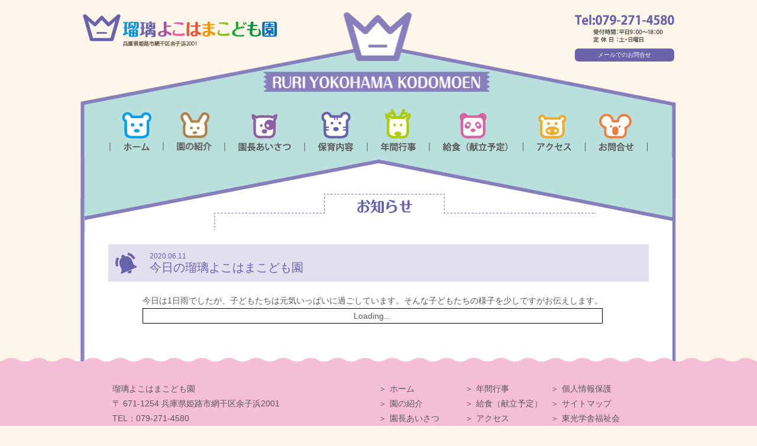

--- FILE ---
content_type: text/html; charset=UTF-8
request_url: http://rurihoiku.ruri-t.jp/info/1058
body_size: 3894
content:
<!DOCTYPE HTML>
<html lang="ja">
<head prefix="og: http://ogp.me/ns# fb: http://ogp.me/ns/fb# article: http://ogp.me/ns/article#">
	
<!-- Global site tag (gtag.js) - Google Analytics -->
<script async src="https://www.googletagmanager.com/gtag/js?id=UA-124168427-1"></script>
<script>
  window.dataLayer = window.dataLayer || [];
  function gtag(){dataLayer.push(arguments);}
  gtag('js', new Date());

  gtag('config', 'UA-124168427-1');
</script>

	
<meta charset="UTF-8">
<meta name="viewport" content="width=device-width,initial-scale=1.0" />
<title>今日の瑠璃よこはまこども園 | 瑠璃よこはまこども園</title>


<!-- All in One SEO Pack 2.7.3 by Michael Torbert of Semper Fi Web Design[547,580] -->
<link rel="canonical" href="http://rurihoiku.ruri-t.jp/info/1058" />
<!-- /all in one seo pack -->
<link rel='dns-prefetch' href='//ajax.googleapis.com' />
<link rel='dns-prefetch' href='//s.w.org' />
<link rel='stylesheet' id='contact-form-7-css'  href='http://rurihoiku.ruri-t.jp/wp-content/plugins/contact-form-7/includes/css/styles.css?ver=4.9.2' type='text/css' media='all' />
<link rel='stylesheet' id='wp-pagenavi-css'  href='http://rurihoiku.ruri-t.jp/wp-content/plugins/wp-pagenavi/pagenavi-css.css?ver=2.70' type='text/css' media='all' />
<link rel="stylesheet" href="http://rurihoiku.ruri-t.jp/wp-content/themes/touko/style.css?ver=90710289" />
<link rel="stylesheet" href="//maxcdn.bootstrapcdn.com/font-awesome/4.7.0/css/font-awesome.min.css" />
<link rel="stylesheet" href="http://rurihoiku.ruri-t.jp/wp-content/themes/touko/css/drawer.min.css">
<link rel="stylesheet" href="http://rurihoiku.ruri-t.jp/wp-content/themes/touko/css/slick.css" />
<link rel="stylesheet" href="http://rurihoiku.ruri-t.jp/wp-content/themes/touko/css/lity.min.css" />
<link rel="stylesheet" href="http://rurihoiku.ruri-t.jp/wp-content/themes/touko/sp.css" />

<script src="http://rurikodomo.ruri-t.jp/wp-content/themes/touko/js/jquery.js"></script>
<script type="text/javascript" src="http://rurikodomo.ruri-t.jp/wp-content/themes/touko/js/jquery.rwdImageMaps.js"></script>
<script>
jQuery(function( $ ) {
  $('img[usemap]').rwdImageMaps();
});
</script>

</head>
<body class="drawer drawer--right">
<div class="contents_box" id="pagetop">
<header class="pageHeader">
<div class="flex justify">
<div class="logo"><a href="/"><img src="http://rurihoiku.ruri-t.jp/wp-content/themes/touko/img/common/logo-2.png"></a></div>
<div class="head_add bl_pc flex justify">
<div class="head_tel">
<p class="head_tel01"><img src="http://rurihoiku.ruri-t.jp/wp-content/themes/touko/img/common/head_tel.png"></p>	
<p class="head_tel02"><a href="http://rurihoiku.ruri-t.jp/contact">メールでのお問合せ</a></p>	
</div>
<!--<div class="head_login">
<table>
<tr>
<th>ID</th>
<td><input></td>
</tr>
<th>PASS</th>
<td><input></td>
</table>
<p class="login_submit"><input name="submit" value="ログイン" type="submit"></p>	
</div>-->
</div>

<div class="bl_sp">
<button type="button" class="drawer-toggle drawer-hamburger">
<span class="sr-only">toggle navigation</span>
<span class="drawer-hamburger-icon"></span>
<span class="menutxt">メニュー</span>
</button>
</div>
<nav class="drawer-nav" role="navigation">
<ul class="drawer-menu sp_gnav">
<li><a href="http://rurihoiku.ruri-t.jp">こども園ホーム</a></li>
<li><a href="http://rurihoiku.ruri-t.jp/about">園の紹介 ▼</a></li>
<li class="sp_gnav01"><a href="http://rurihoiku.ruri-t.jp/about#link01">概要</a></li>
<li class="sp_gnav01"><a href="http://rurihoiku.ruri-t.jp/about#link02">学校医</a></li>
<li class="sp_gnav01"><a href="http://rurihoiku.ruri-t.jp/about#link03">入園のご案内</a></li>
<li class="sp_gnav01"><a href="http://rurihoiku.ruri-t.jp/about#link04">施設・設備</a></li>
<li><a href="http://rurihoiku.ruri-t.jp/greeting">園長あいさつ</a></li>
<li><a href="http://rurihoiku.ruri-t.jp/naiyo">保育内容 ▼</a></li>
<li class="sp_gnav01"><a href="http://rurihoiku.ruri-t.jp/naiyo#link01">毎月の行事</a></li>
<li class="sp_gnav01"><a href="http://rurihoiku.ruri-t.jp/naiyo#link02">保育教育の基本方針</a></li>
<li class="sp_gnav01"><a href="http://rurihoiku.ruri-t.jp/naiyo#link03">瑠璃よこはまこども園のねがい</a></li>
<li class="sp_gnav01"><a href="http://rurihoiku.ruri-t.jp/naiyo#link04">教育及び保育のねらい及び概要</a></li>
<li class="sp_gnav01"><a href="http://rurihoiku.ruri-t.jp/naiyo#link05">1日の過ごし方</a></li>
<li><a href="http://rurihoiku.ruri-t.jp/event">年間行事</a></li>
<li><a href="http://rurihoiku.ruri-t.jp/kondate">給食（献立予定）</a></li>
<li><a href="http://rurihoiku.ruri-t.jp/access">アクセス</a></li>
<li><a href="http://rurihoiku.ruri-t.jp/contact">お問合せ</a></li>
<!--<li><a href="">ログイン</a></li>
<li><a href="">サイトマップ</a></li>-->
<li><a href="http://ruri-t.jp/">東光学舎福祉会</a></li>
<li><a href="http://rurikodomo.ruri-t.jp/">瑠璃こども園</a></li>
<li><a href="http://ruri-t.jp/wp-content/themes/touko/pdf/ruri-jidou-club.pdf" target="_blank">瑠璃放課後児童クラブ</a></li>
</ul>
</nav>

</header><!--pageHeader-->
	
	
<div class="gnav bl_pc">
<ul class="flex justify">
<li class="gnav01"><a href="http://rurihoiku.ruri-t.jp"><img src="http://rurihoiku.ruri-t.jp/wp-content/themes/touko/img/common/gnav01.png" alt="ホーム"></a></li>
<li class="gnav02"><a href="http://rurihoiku.ruri-t.jp/about"><img src="http://rurihoiku.ruri-t.jp/wp-content/themes/touko/img/common/gnav02.png" alt="園の紹介"></a>
<ul>
<li><a href="http://rurihoiku.ruri-t.jp/about#link01">概要</a></li>	
<li><a href="http://rurihoiku.ruri-t.jp/about#link02">学校医</a></li>	
<li><a href="http://rurihoiku.ruri-t.jp/about#link03">入園のご案内</a></li>	
<li><a href="http://rurihoiku.ruri-t.jp/about#link04">施設・設備</a></li>	
</ul></li>
<li class="gnav03"><a href="http://rurihoiku.ruri-t.jp/greeting"><img src="http://rurihoiku.ruri-t.jp/wp-content/themes/touko/img/common/gnav03.png" alt="園長あいさつ"></a></li>
<li class="gnav04"><a href="http://rurihoiku.ruri-t.jp/naiyo"><img src="http://rurihoiku.ruri-t.jp/wp-content/themes/touko/img/common/gnav04.png" alt="保育内容"></a>
<ul>
<li><a href="http://rurihoiku.ruri-t.jp/naiyo#link01">毎月の行事</a></li>	
<li><a href="http://rurihoiku.ruri-t.jp/naiyo#link02">保育教育の基本方針</a></li>	
<li><a href="http://rurihoiku.ruri-t.jp/naiyo#link03">瑠璃よこはまこども園のねがい</a></li>
<li><a href="http://rurihoiku.ruri-t.jp/naiyo#link04">教育及び保育の<br>ねらい及び概要</a></li>	
<li><a href="http://rurihoiku.ruri-t.jp/naiyo#link05">1日の過ごし方</a></li>	
</ul>
</li>
<li class="gnav05"><a href="http://rurihoiku.ruri-t.jp/event"><img src="http://rurihoiku.ruri-t.jp/wp-content/themes/touko/img/common/gnav05.png" alt="年間行事"></a></li>
<li class="gnav06"><a href="http://rurihoiku.ruri-t.jp/kondate"><img src="http://rurihoiku.ruri-t.jp/wp-content/themes/touko/img/common/gnav06.png" alt="給食（献立予定）"></a></li>
<li class="gnav07"><a href="http://rurihoiku.ruri-t.jp/access"><img src="http://rurihoiku.ruri-t.jp/wp-content/themes/touko/img/common/gnav07.png" alt="アクセス"></a></li>
<li class="gnav08"><a href="http://rurihoiku.ruri-t.jp/contact"><img src="http://rurihoiku.ruri-t.jp/wp-content/themes/touko/img/common/gnav08.png" alt="お問合せ"></a></li>
</ul>
</div>


<div class="contents_page">
<div class="contents_page_inner">

<div class="ttl_about bl_pc"><img src="http://rurihoiku.ruri-t.jp/wp-content/themes/touko/img/info/ttl.png"></div>
<div class="ttl_about bl_sp"><img src="http://rurihoiku.ruri-t.jp/wp-content/themes/touko/img/info/ttl_sp.png"></div>


<div class="page_content">
<h1 class="ttl_icon_ichiran"><p class="date">2020.06.11</p>今日の瑠璃よこはまこども園</h1>
<div class="box_kondate01">

<div class="contents wrap">

<div class="flex justify">
<div class="maincontents">


	<p>
		<span>
	今日は1日雨でしたが、子どもたちは元気いっぱいに過ごしています。そんな子どもたちの様子を少しですがお伝えします。<a href="http://rurihoiku.ruri-t.jp/wp-content/uploads/2020/06/018aac13b013c693eb7bda0094cb7f23-1.pdf" class="pdfemb-viewer" style="" data-width="max" data-height="max"  data-toolbar="bottom" data-toolbar-fixed="off">今日の瑠璃よこはまこども園2<br/></a>		</span>
	</p>

	
</div><!--maincontents-->
</div>
	

</div>


</div>
</div>
</div>
</div>


<div class="bl_sp">
<ul class="sp_footnav flex justify">
<li><button class="drawer-toggle Button t-widthFull"><img src="http://rurihoiku.ruri-t.jp/wp-content/themes/touko/img/sp/foot_menu.png"></button></li>
<li><a href="#pagetop"><img src="http://rurihoiku.ruri-t.jp/wp-content/themes/touko/img/sp/totop.png"></a></li>
</ul>
</div>

<footer class="pageFooter">
<div class="foot_inner flex justify">
<div class="foot_add">
<p>瑠璃よこはまこども園<br>
〒 671-1254   兵庫県姫路市網干区余子浜2001<br>
TEL：079-271-4580</p>
</div>
	
<div class="fnav flex justify bl_pc">
<ul>
<li><a href="http://rurihoiku.ruri-t.jp">ホーム</a></li>
<li><a href="http://rurihoiku.ruri-t.jp/about">園の紹介</a></li>
<li><a href="http://rurihoiku.ruri-t.jp/greeting">園長あいさつ</a></li>
<li><a href="http://rurihoiku.ruri-t.jp/naiyo">保育内容</a></li>
<li><a href="http://rurihoiku.ruri-t.jp/qa">入園するにはQ&A</a></li>
</ul>
<ul>
<li><a href="http://rurihoiku.ruri-t.jp/event">年間行事</a></li>
<li><a href="http://rurihoiku.ruri-t.jp/kondate">給食（献立予定）</a></li>
<li><a href="http://rurihoiku.ruri-t.jp/access">アクセス</a></li>
<li><a href="http://rurihoiku.ruri-t.jp/contact">お問い合せ</a></li>
<li><a href="http://rurihoiku.ruri-t.jp/staff">スタッフ紹介</a></li>
<li><a href="http://yoiko-net.jp/hyogo_pref/himeji/name/ya.html" target="_blank">よい子ネット</a></li>
</ul>
<ul>
<li><a href="http://rurihoiku.ruri-t.jp/kojin">個人情報保護</a></li>
<li><a href="http://rurihoiku.ruri-t.jp/sitemap">サイトマップ</a></li>
<li><a href="http://ruri-t.jp/">東光学舎福祉会</a></li>
<li><a href="http://rurikodomo.ruri-t.jp/">瑠璃こども園</a></li>
<li><a href="http://ruri-t.jp/wp-content/themes/touko/pdf/ruri-jidou-club.pdf" target="_blank">瑠璃放課後児童クラブ</a></li>
</ul>
</div>

</div>
<p class="copyright"><img src="http://rurihoiku.ruri-t.jp/wp-content/themes/touko/img/common/copyright.png"></p>

</footer><!--pageFooter-->
</div><!--contents_box-->

<!--[if lt IE 9]>
<script src="http://rurihoiku.ruri-t.jp/wp-content/themes/touko/js/html5.js"></script>
<![endif]-->
<link rel='stylesheet' id='pdfemb_embed_pdf_css-css'  href='http://rurihoiku.ruri-t.jp/wp-content/plugins/pdf-embedder/css/pdfemb-embed-pdf.css?ver=3.1.8' type='text/css' media='all' />
<script type='text/javascript' src='//ajax.googleapis.com/ajax/libs/jquery/1.11.3/jquery.min.js?ver=1.11.2'></script>
<script type='text/javascript'>
/* <![CDATA[ */
var wpcf7 = {"apiSettings":{"root":"http:\/\/rurihoiku.ruri-t.jp\/wp-json\/contact-form-7\/v1","namespace":"contact-form-7\/v1"},"recaptcha":{"messages":{"empty":"\u3042\u306a\u305f\u304c\u30ed\u30dc\u30c3\u30c8\u3067\u306f\u306a\u3044\u3053\u3068\u3092\u8a3c\u660e\u3057\u3066\u304f\u3060\u3055\u3044\u3002"}}};
/* ]]> */
</script>
<script type='text/javascript' src='http://rurihoiku.ruri-t.jp/wp-content/plugins/contact-form-7/includes/js/scripts.js?ver=4.9.2'></script>
<script type='text/javascript'>
/* <![CDATA[ */
var pdfemb_trans = {"worker_src":"http:\/\/rurihoiku.ruri-t.jp\/wp-content\/plugins\/pdf-embedder\/js\/pdfjs\/pdf.worker.min.js","cmap_url":"http:\/\/rurihoiku.ruri-t.jp\/wp-content\/plugins\/pdf-embedder\/js\/pdfjs\/cmaps\/","objectL10n":{"loading":"Loading...","page":"Page","zoom":"Zoom","prev":"Previous page","next":"Next page","zoomin":"Zoom In","zoomout":"Zoom Out","secure":"Secure","download":"Download PDF","fullscreen":"Full Screen","domainerror":"Error: URL to the PDF file must be on exactly the same domain as the current web page.","clickhereinfo":"Click here for more info","widthheightinvalid":"PDF page width or height are invalid","viewinfullscreen":"View in Full Screen"},"poweredby":"1"};
/* ]]> */
</script>
<script type='text/javascript' src='http://rurihoiku.ruri-t.jp/wp-content/plugins/pdf-embedder/js/all-pdfemb-basic.min.js?ver=3.1.8'></script>
<script type='text/javascript' src='http://rurihoiku.ruri-t.jp/wp-content/plugins/pdf-embedder/js/pdfjs/pdf.min.js?ver=3.1.8'></script>
<script type="text/javascript" src="http://rurihoiku.ruri-t.jp/wp-content/themes/touko/js/iscroll.min.js"></script>
<script type="text/javascript" src="http://rurihoiku.ruri-t.jp/wp-content/themes/touko/js/drawer.min.js"></script>
<script type="text/javascript" src="http://rurihoiku.ruri-t.jp/wp-content/themes/touko/js/theme.js"></script>
<script type="text/javascript" src="http://rurihoiku.ruri-t.jp/wp-content/themes/touko/js/slick.min.js"></script>
<script type="text/javascript" src="http://rurihoiku.ruri-t.jp/wp-content/themes/touko/js/slide.js"></script>
<script type="text/javascript" src="http://rurihoiku.ruri-t.jp/wp-content/themes/touko/js/lity.min.js"></script>

</body>
</html>


--- FILE ---
content_type: text/css
request_url: http://rurihoiku.ruri-t.jp/wp-content/themes/touko/style.css?ver=90710289
body_size: 5487
content:
@charset "utf-8";
/*
Theme Name: 瑠璃よこはま保育園
Version: 1.0
*/

/* Reset.css */
* {
	font-style:normal;
	margin:0pt;
	padding:0pt;
	border:0;
	text-decoration: none;
}
body {
	font-family: "TBゴシック M", "TBGothic M", "Hiragino Kaku Gothic ProN", "ヒラギノ角ゴ ProN W3", "メイリオ", Meiryo, "Hiragino Kaku Gothic Pro", "ヒラギノ角ゴ Pro W3", sans-serif;
-webkit-text-size-adjust: 100%;
word-wrap: break-word;
color:#595757;
background:#fff6e9;
}
*, *:before, *:after {
    -webkit-box-sizing: border-box;
       -moz-box-sizing: border-box;
         -o-box-sizing: border-box;
        -ms-box-sizing: border-box;
            box-sizing: border-box;
}
html {
	font-size: 62.5%;
}

h1, h2, h3, h4, h5, h6 {
	font-weight: normal;
}
ol, ul, ul li {
	list-style-type:none;
}
img {
border:0 none;
vertical-align:bottom;
}
table {
    border-collapse: collapse;
    border-spacing: 0;
}

p, li, td, th, dt, dd, input, textarea {
font-size: 14px;
line-height: 1.8;
}

.contents p, .contents dl, .contents ul, .contents ol {
    margin: 0 0 2em;
}
a:link{
	color:#0e4d8f;
}
a:visited{
	color:#0e4d8f;
}
a:hover{
	color:#FF4B33;
}
a:active{
	color:#FF4B33;
}
.cf:before, .cf:after {
    content: " ";
    display: table;
}
.cf:after {
    clear: both;
}
img{
max-width:100%;
height:auto;
}
a:hover img{
opacity:0.7;
transition: all 0.5s ease 0s;
}
.bl_sp,
.sp_parts{
display:none;
}
.bl_pc{
display:block;
}
.f22 {
font-size:1.6em;
line-height: 1.6em;
}
.fbold{
font-weight:bold;
}
.tunderline{
text-decoration:underline;
}
.blue{
color:#1F456C;
}
.orange{
color:#D83F00;
}
.tcenter{
text-align:center;
}
.tright{
text-align:right;
}
.red{
color:#D80000;
}
.bgyellow{
    background: linear-gradient(transparent 60%, #FFD400 60%);
}

.serif{
	font-family: "游明朝","Yu Mincho","游明朝体","YuMincho","ヒラギノ明朝 ProN W6","HiraMinProN-W6","HG明朝E","ＭＳ Ｐ明朝","MS PMincho","MS 明朝",serif;
}
.wrap{
width:94%;
max-width:944px;
margin:0 auto;
clear:both;
}
.flex {
    display: -webkit-flex;
    display: -moz-flex;
    display: -ms-flex;
    display: -o-flex;
    display: flex;
-webkit-flex-wrap: wrap;
-ms-flex-wrap: wrap;
flex-wrap: wrap;
}
.justify{
  -webkit-box-pack: justify;
  -moz-box-pack: justify;
  -ms-flex-pack: justify;
  -webkit-justify-content: space-between;
  justify-content: space-between;
    padding: 0;
}

/* editor */
 
p {
    display: block;
}
strong { font-weight: bold; }
em { font-style: italic; }
blockquote {
    display: block;
    -webkit-margin-before: 1em;
    -webkit-margin-after: 1em;
    -webkit-margin-start: 40px;
    -webkit-margin-end: 40px;
}
 
/* img */
.aligncenter {
    display: block;
    margin: 0 auto;
}
.alignright { float: right; }
.alignleft { float: left; }
 
img[class*="wp-image-"],
img[class*="attachment-"] {
    height: auto;
    max-width: 100%;
}
 

/*common*/
.pageHeader{
	max-width:1000px;
	width:96%;
	margin:0 auto;
	padding:24px 0 80px;
}
.head_tel{
	text-align:center;
	max-width:168px;
	color:#7a6a56;
}
.head_tel01{
}
.head_tel02 a{
	background:#6863ab;
	color:#fff;
	font-size:10px;
	padding:0.2em 0;
	display:block;
	border-radius:6px;
	margin:1em 0 0;
}
.head_login{
	background:#e1dff0;
	max-width:150px;
	border-radius:6px;
	padding:4px 1em;
	margin-left:1em;
}
.head_login th{
	font-size:9px;
	font-weight:normal;
	text-align:left;
	padding:0 1em 0 0;
	line-height:1;
}
.head_login td{
	line-height:1;
}
.head_login td input{
	width:100%;
	font-size:8px;
	padding:0 1em;
}
.login_submit input{
	background:#6863ab;
	color:#fff;
	font-size:10px;
	padding:0.2em 0;
	display:block;
	border-radius:6px;
	margin:1em 0 0;
	width:100%;
}
.gnav{
	max-width:910px;
	width:96%;
	margin:0 auto 10px;
}
.gnav01{
	width:9.9%;
}
.gnav02{
	width:11.4%;
}
.gnav03{
	width:14.9%;
}
.gnav04{
	width:11.6%;
}
.gnav05{
	width:11.6%;
}
.gnav06{
	width:17.4%;
}
.gnav07{
	width:11.6%;
}
.gnav08{
	width:11.6%;
}
.copyright{
	text-align:center;
	background:#6863ab;
	padding:1px 1em 1em;
}
.foot_inner{
	width:96%;
	max-width:900px;
	margin:0 auto 60px;
}
.pageFooter{
	background:url(img/common/foot_bg.png) repeat-x top center;
	padding:40px 0 0;
	margin: -10px 0 0;
}
.foot_add{
	width:50%;
}
.fnav{
	width:50%;
}
.fnav a{
	color:#595757;
}
.fnav a:hover{
	color:#fff;
}
.fnav a:before{
	content:"＞";
	padding-right:5px;
}
.contents_box{
	background:url(img/common/top_back-2.png) no-repeat top center, url(img/common/bgline.png) repeat-y top center;
}
.gnav02{
	position:relative;
}
.gnav02 ul{
	border:6px solid #867fbb;
	background:#bae0dd;
	position:absolute;
	bottom:-141px;
	left:0;
	z-index: 2;
	width:130px;
	padding:0 4px;
	display:none;
}
.gnav02 ul a{
	display:block;
	width:100%;
	background:url(img/common/arrow01.png) no-repeat left center;
	border-bottom:4px dotted #867fbb;
	color:#595757;
	padding:2px 0 2px 20px;
}
.gnav02 ul a:hover{
	opacity:0.7;
}
.gnav02 ul li:last-child a{
	border:none;
}
.gnav02:hover ul{
	display:block;
}
.gnav04{
	position:relative;
}
.gnav04 ul{
	border:6px solid #867fbb;
	background:#bae0dd;
	position:absolute;
	bottom:-200px;
	left:0;
	z-index: 2;
	width:236px;
	padding:0 4px;
	display:none;
}
.gnav04 ul a{
	display:block;
	width:100%;
	background:url(img/common/arrow01.png) no-repeat left center;
	border-bottom:4px dotted #867fbb;
	color:#595757;
	padding:2px 0 2px 20px;
}
.gnav04 ul a:hover{
	opacity:0.7;
}
.gnav04 ul li:last-child a{
	border:none;
}
.gnav04:hover ul{
	display:block;
}

/*------------------------------------- top -------------------------------------*/
.top_slide{
	padding:20px 0 0;
}
.top_box01{
	max-width:944px;
	width:96%;
	margin:3em auto;
}
.top_info{
	width:42%;
}
.top_btn{
	width:25%;
}
.top_btn li {
	text-align:center;
	margin:0 0 2em;
}
.top_fb{
	width:26%;
}
.top_info_ttl{
	text-align:center;
}
.top_info_inner{
	width:100%;
	border:6px solid #6863ab;
	background:#fff;
	border-radius:10px;
	padding:10% 4% 4%;
	margin:-6% 0 0;
}
.top_info_inner li{
	border-bottom:4px dotted #c3bede;
	padding:0.5em 0;
}
.top_info_inner li:last-child{
	border-bottom:none;
}
.top_info_img{
	width:17%;
}
.top_info_img img{
	border:1px solid #dae000;
	border-radius:30%;
}
.top_info_txt{
	width:80%;
}
a .top_info_date{
	font-size:11px;
	margin:0;
	color:#595757;
}
a .top_info_ttls{
	font-size:14px;
	margin:0;
	color:#595757;
}
.top_info_btn{
	text-align:right;
}

.banners {
    width: 96%;
    max-width: 944px;
    position: relative;
    margin: auto;
}
.group-banner {
    width: 91%;
    height: 82px;
    position: absolute;
    display: flex;
    flex-wrap: nowrap;
    justify-content: space-between;
    align-items: center;
}
.group-banner li {
    margin-right: 40px;
}
@media only screen and (max-width: 767px) {
    .banners {
    }
    .group-banner  {
        width: 100%;
        height: auto;
        position: relative;
        flex-direction: column;
    }
    .group-banner li {
        max-width: 80%;
        margin: 0 auto 3em;
    }
}

@media only screen and (max-width: 640px) {
  #intro-movie video {
    width: 100%;
  }
}

/*------------------------------------- page_common -------------------------------------*/
.contents_page{
	background:url(img/common/pagebg.png) no-repeat top center #fff;
	background-size: contain;
	width:100%;
	max-width:994px;
	margin:0 auto;
	padding:46px 0 30px;
}
.contents_page_inner{
	padding:1% 4% 1%;
}
.page_nav{
	max-width:160px;
	width:18%;
}
.page_nav a{
	display:block;
	width:100%;
	background:url(img/common/arrow01.png) no-repeat left center;
	border-bottom:2px dotted #c3bede;
	color:#595757;
	padding:0.8em 0 0.8em 22px;
}
.page_nav li:first-child a{
	border-top:2px dotted #c3bede;
}
.page_main{
	max-width:700px;
	width:80%;
}
.page_ttlL{
	text-align:center;
	background:url(img/common/ttll_bg.png) no-repeat top center;
	color:#6863ab;
	font-size:24px;
	padding:10px 0 20px;
	margin:0 0 20px;
}
.page_ttlM{
	background:url(img/naiyo/icn.png) no-repeat 10px center #e1dff0;
	padding:10px 20px 10px 60px;
	font-size:20px;
	margin:0 0 2em;
	color:#6863ab;
}
.tb01{
	border-top:1px solid #6863ab;
	border-left:1px solid #6863ab;	
	margin:0 0 5em;
	width:100%;
}
.tb01 th{
	border-right:1px solid #6863ab;
	border-bottom:1px solid #6863ab;
	padding:0.4em 1.5em;
	text-align:left;
	font-weight:normal;
	width:26%;
	vertical-align:top;
}
.tb01 td{
	border-right:1px solid #6863ab;
	border-bottom:1px solid #6863ab;
	padding:0.4em 1.5em;
}
.totop_page{
	width:98%;
	margin:0 auto 3em;
	text-align:right;
	max-width:944px;
}
.drawer--right nav.drawer-nav{
	right: -25rem;
}

@media all and (-ms-high-contrast:none) {
    *::-ms-backdrop, .drawer--right nav.drawer-nav {
        display: none;
    }
}

@media only screen and (max-width: 768px) {
    *::-ms-backdrop, .drawer--right nav.drawer-nav {
        display: inherit;
    }
}

/*-------------------------------------naiyo -------------------------------------*/
.box_naiyo01{
	max-width:580px;
	margin:0 auto 4em;
}
.img_naiyo01{
	margin:0 0 3em;
}
.ttl_naiyo01{
	text-align:center;
	margin:0 auto 2em;
}

/*------------------------------------- kondate -------------------------------------*/
.ttl_kondate{
	background:url(img/kondate/ttl_icn.png) no-repeat 10px center #e1dff0;
	padding:10px 10px 10px 70px;
	color:#6863ab;
	font-size:20px;
	margin:0 0 1em;
}
.box_kondate01{
	max-width:850px;
	margin:0 auto;
}
.box_kondate01_inner{
	background:#f4b4d0;
	padding:3em;
	text-align:center;
	margin:2em auto;
}
.box_kondate01_list{
	max-width:672px;
	margin:3em auto;
}
.box_kondate01_list li{
	width:48%;
}
.ttl_kondate01{
	text-align:center;
	margin:0 auto 2em;
}

/*------------------------------------- about -------------------------------------*/
.list_about01{
	max-width:508px;
	width:100%;
	margin:0 0 5em 140px;
}
.list_about01 a{
	display:block;
	border-bottom:2px dashed #b2a799;
	background:url(img/common/icn_pdf.png) no-repeat left center;
	padding:1em 0 1em 40px;
}
.list_about01 li:first-child a{
	border-top:2px dashed #b2a799;
}
.ttl_about{
	text-align:center;
	margin:0 auto 2em;
}

.ttl_icon_about{
	background:url(img/about/icon_about.png) no-repeat 10px center #e1dff0;
	padding:10px 10px 10px 70px;
	color:#6863ab;
	font-size:20px;
	margin:0 0 1em;
}


/*------------------------------------- greeting -------------------------------------*/
.ttl_icon_greeting{
	background:url(img/greeting/icon_greeting.png) no-repeat 10px center #e1dff0;
	padding:10px 10px 10px 70px;
	color:#6863ab;
	font-size:20px;
	margin:0 0 1em;
}

/*------------------------------------- contents -------------------------------------*/
.ttl_icon_contents{
	background:url(img/contents/icon_contents.png) no-repeat 10px center #e1dff0;
	padding:10px 10px 10px 70px;
	color:#6863ab;
	font-size:20px;
	margin:0 0 1em;
}

/*------------------------------------- access -------------------------------------*/
.ttl_icon_access{
	background:url(img/access/icon_access.png) no-repeat 10px center #e1dff0;
	padding:10px 10px 10px 70px;
	color:#6863ab;
	font-size:20px;
	margin:0 0 1em;
}

/*------------------------------------- event -------------------------------------*/
.ttl_icon_event{
	background:url(img/event/icon_event.png) no-repeat 10px center #e1dff0;
	padding:10px 10px 10px 70px;
	color:#6863ab;
	font-size:20px;
	margin:0 0 1em;
}

.ttl_icon_boy{
	background:url(img/event/event_boy.png) no-repeat 19px center #faf063;
	padding:10px 10px 10px 70px;
	color:#6863ab;
	font-size:20px;
	margin:0 0 1em;
}

.ttl_icon_girl{
	background:url(img/event/event_girl.png) no-repeat 10px center #faf063;
	padding:10px 10px 10px 70px;
	color:#6863ab;
	font-size:20px;
	margin:0 0 1em;
}

.event_h4{
	text-align: center;
	color:#6863ab;
	font-size:16px;
	margin:0 0 1em;	
	border: 3px #6863ab;
	border-bottom-style: dotted;
}
.inner{
  width: 80%;
  	padding-top: 10px;
	padding-bottom: 10px;

  	background-color: #dae000;
  margin: 0 auto;
  max-width: 500px;
}


/*丸画像*/
.image-round01{
  display: inline-block;
  text-align: center;
  width: 200px;
  height: 200px;
  border-radius: 50%;
  border: 7px solid #e1dff0;
  background-image: url("img/event/circle-01.jpg");  /*横長長方形*/
  background-position: center;
}

.image-round02{
  display: inline-block;
  text-align: center;
  width: 200px;
  height: 200px;
  border-radius: 50%;
  border: 7px solid #e1dff0;
  background-image: url("img/event/circle-02.jpg");  /*横長長方形*/
  background-position: center;
}

.image-round03{
  display: inline-block;
  text-align: center;
  width: 200px;
  height: 200px;
  border-radius: 50%;
  border: 7px solid #e1dff0;
  background-image: url("img/event/circle-03.jpg");  /*横長長方形*/
  background-position: center;
}

.image-round04{
  display: inline-block;
  text-align: center;
  width: 200px;
  height: 200px;
  border-radius: 50%;
  border: 7px solid #e1dff0;
  background-image: url("img/event/circle-04.jpg");  /*横長長方形*/
  background-position: center;
}

.image-round05{
  display: inline-block;
  text-align: center;
  width: 200px;
  height: 200px;
  border-radius: 50%;
  border: 7px solid #e1dff0;
  background-image: url("img/event/circle-05.jpg");  /*横長長方形*/
  background-position: center;
}

.image-round06{
  display: inline-block;
  text-align: center;
  width: 200px;
  height: 200px;
  border-radius: 50%;
  border: 7px solid #e1dff0;
  background-image: url("img/event/circle-06.jpg");  /*横長長方形*/
  background-position: center;
}

.image-round07{
  display: inline-block;
  text-align: center;
  width: 200px;
  height: 200px;
  border-radius: 50%;
  border: 7px solid #e1dff0;
  background-image: url("img/event/circle-07.jpg");  /*横長長方形*/
  background-position: center;
}

.image-round08{
  display: inline-block;
  text-align: center;
  width: 200px;
  height: 200px;
  border-radius: 50%;
  border: 7px solid #e1dff0;
  background-image: url("img/event/circle-08.jpg");  /*横長長方形*/
  background-position: center;
}

.image-round09{
  display: inline-block;
  text-align: center;
  width: 200px;
  height: 200px;
  border-radius: 50%;
  border: 7px solid #e1dff0;
  background-image: url("img/event/circle-09.jpg");  /*横長長方形*/
  background-position: center;
}

.image-round10{
  display: inline-block;
  text-align: center;
  width: 200px;
  height: 200px;
  border-radius: 50%;
  border: 7px solid #e1dff0;
  background-image: url("img/event/circle-10.jpg");  /*横長長方形*/
  background-position: center;
}

.image-round11{
  display: inline-block;
  text-align: center;
  width: 200px;
  height: 200px;
  border-radius: 50%;
  border: 7px solid #e1dff0;
  background-image: url("img/event/circle-11.jpg");  /*横長長方形*/
  background-position: center;
}

.image-round12{
  display: inline-block;
  text-align: center;
  width: 200px;
  height: 200px;
  border-radius: 50%;
  border: 7px solid #e1dff0;
  background-image: url("img/event/circle-12.jpg");  /*横長長方形*/
  background-position: center;
}

.left{
	text-align: center;
}


/*------------------------------------- kondate_yotei -------------------------------------*/
.ttl_icon_kondate_yotei{
	background:url(img/kondate_yotei/icon_kondate_yotei.png) no-repeat 10px center #e1dff0;
	padding:10px 10px 10px 70px;
	color:#6863ab;
	font-size:20px;
	margin:0 0 1em;
}

/*------------------------------------- contact -------------------------------------*/
.ttl_icon_contact{
	background:url(img/contact/icon_con.png) no-repeat 10px center #e1dff0;
	padding:10px 10px 10px 70px;
	color:#6863ab;
	font-size:20px;
	margin:0 0 1em;
}

.tel_con{
	font-size: 18px;
	font-weight: 700;
	color: #6863ab;
}
.tel_con2{
	font-size: 14px;
	padding-top: 5px;
}

/*------------------------------------- kojin -------------------------------------*/
.list_ok{
	list-style-type: decimal;
}

/*------------------------------------- all -------------------------------------*/
.f_14{
	font-size: 14px;
}

.f_16{
	font-size: 16px;
}

.bold{
	font-weight: 600;
}

input{border:2px #eeeeee solid;}

/*------------------------------------- single.php -------------------------------------*/
.date{
	font-size: 12px;
	margin-bottom: -5px;
}


/*　ContactForm7のテーブル化レスポンシブ調整　*/
 
/*テーブルを親要素の幅いっぱいに伸ばす*/
.table-res-form {
    width: 100%;
}
/*一行ごとに上ボーダー*/
.table-res-form tr {
    border-top: 1px #DDD solid;
}
/*一番上の行だけボーダーなし*/
.table-res-form tr:first-child {
    border-top: none;
}
/*奇数行だけ背景色つける*/
.table-res-form tr:nth-child(2n+1) {
    background: #eee;
}
/*thとtd内の余白指定*/
.table-res-form th, .table-res-form td {
    padding: 1.5em;
}
/*th（項目欄）は30%幅、テキストを右寄せ*/
.table-res-form th {
    width: 30%;
    text-align: right;
}
/*「必須」部分のスタイリング*/
.table-res-form .requied {
    font-size: 0.8em;
    color: #FFF;
    display: inline-block;
    padding: 0.3em 0.3em 0.2em;
    background: red;
    border-radius: 2px;
}


/*------------------------------------- category.php -------------------------------------*/
.ttl_icon_ichiran{
	background:url(img/ichiran/icon_ichiran.png) no-repeat 10px center #e1dff0;
	padding:10px 10px 10px 70px;
	color:#6863ab;
	font-size:20px;
	margin:0 0 1em;
}

/*ここから768px以下の指定*/
 
@media only screen and (max-width: 768px) {
　　　　　/*thとtdをブロック化して幅100％にして、縦積み*/
    .table-res-form th, .table-res-form td {
        width: 100%;
        display: block;
    }
　　　　　/*th（項目名）欄の不要な余白削除・テキスト左寄せ*/
    .table-res-form th {
        padding-bottom: 0;
        text-align: left;
    }
　　　　　/*不要な最終行の左のthを非表示にする*/
    .table-res-form .empty {
        display: none;
    }
}
 
/*ここまで768px以下の指定---終わり*/
 
/*ここから入力欄のスタイル指定*/
 
/*各入力フォームスタイリング*/
.table-res-form input[type="text"], input[type="tel"], input[type="email"], textarea {
    border: 1px #89BDDE solid;
    padding: 0.5em;
    border-radius: 5px;
    margin-bottom: 0.5em;
    width: 100%;
}
/*入力欄にフォーカスしたら変化*/
.table-res-form input[type="text"]:focus, textarea:focus {
    background: #EEFFFF;
    box-shadow: 0 0 1px 0 rgba(0, 0, 0, 0.5);
}
/*送信ボタンスタイリング*/
.table-res-form input[type="submit"] {
    border: 1px #f4b4d0 solid;
    padding: 0.5em 4em;
    border-radius: 5px;
    background: #f4b4d0;
    color: #6863ab;
    font-size: 16px;
    box-shadow: 0 0 1px 0 rgba(0, 0, 0, 0.5);
    font-weight: bold;
}
/*送信ボタン・マウスオーバー時スタイリング*/
.table-res-form input[type="submit"]:hover {
    background: #f4b4d0;
    box-shadow: 0 0 1px 0 rgba(0, 0, 0, 0.5);
}

.su-spoiler-style-fancy{
}

.su-spoiler-title {
	background: #f4b4d0 !important;
	color: #6863ab !important;
}

/*------------------------------------- パスワードページ -------------------------------------*/
.post-password-form{
	margin-top: 50px;
	margin-bottom: 50px;
}



/*------------------------------------- ページャー -------------------------------------*/

.wp-pagenavi {
	clear: both;
	text-align:center;
 
}
.wp-pagenavi a, .wp-pagenavi span {
	color: #999;
	background-color: #FFF;
	border: solid 1px #e0e0d2;
	padding: 8px 15px;
	margin: 0 2px;
	white-space: nowrap;
	-moz-border-radius: 3px;
	-webkit-border-radius: 3px;
	border-radius: 3px;
	-webkit-transition: 0.2s ease-in-out;
	-moz-transition: 0.2s ease-in-out;
	-o-transition: 0.2s ease-in-out;
	transition: 0.2s ease-in-out;
	text-align: center;
	text-decoration:none;
}
.wp-pagenavi a:hover{
    color:#FFF; 
    background-color:#999; 
    border-color:#999;
    }
.wp-pagenavi span.current{
	color: #FFF;
	background-color: #6863ab;
	border-color: #6863ab;
	font-weight: bold;
    }



--- FILE ---
content_type: text/css
request_url: http://rurihoiku.ruri-t.jp/wp-content/themes/touko/sp.css
body_size: 1045
content:
@charset "UTF-8";
/* CSS Document */

/*スマホ用スタイル*/
@media screen and (max-width: 767px){
.bl_sp{
	display:block;
}
.bl_pc{
	display:none;
}
	.sp_parts{
		display:inline-block;
	}
	

/*common*/
	p, li, td, th, dt, dd, input, textarea {
		font-size: 12px;
		line-height: 1.6;
	}
	.pageHeader{
		position:relative;
		background: url(img/sp/bg.png) no-repeat bottom center  #fff6e9;
		background-size:contain;
		width:100%;
		height:86px;
}
	.drawer-hamburger{
		position:absolute;
		width: 3rem;
		background:#00a9a9;
		color:#fff;
		padding:1em 1em 0.5em;
		border-radius:6px;
		top:10px;
		margin-right:4px;
	}
	.drawer-open .drawer-hamburger{
		background:none;
		color:#333;
	}
	.drawer-hamburger-icon,
	.drawer-hamburger-icon::after,
	.drawer-hamburger-icon::before{
		background-color:#fff;
	}
	.drawer-open .drawer-hamburger-icon::after,
	.drawer-open .drawer-hamburger-icon::before{
		background-color:#333;
	}
	.menutxt{
		font-size:7px;
		display: block;
		margin: 14px 0 0;
	}
	.drawer-open .menutxt{
		display:none;
	}
	.logo{
		width:42%;
	}
	.pageHeader{
		padding:10px 2% 0;
	}
	.contents_box{
		background: #bae0dd;
	}
	.top_slide{
		padding:0;
	}
	.sp_headbg{
		margin:-20px 0 0;
	}
	.foot_inner{
		width:96%;
		margin:0 auto 2em;
	}
	.foot_add{
		width:100%;
	}
	.pageFooter{
		background-size: contain;
		margin:0;
		padding:2em 0 0;
	}
	.sp_footnav{
		width:100%;
		margin:0 auto 4px;
	}
	.sp_footnav li{
		width:49%;
	}
	.sp_gnav a{
		background:#00a9a9;
		color:#fff;
		border-bottom:1px solid #fff;
		text-align:center;
		display:block;
		width:100%;
		padding:0.4em 0;
	}
	.sp_gnav01 a{
		background:#9cd5d4;
	}
	

	/*page_common*/
	.contents_page{
		background:#fff;
		padding:20px 0;
	}
	.page_ttlL{
		background: url(img/sp/ttll_bg.png) no-repeat top center;
		background-size:contain;
		font-size: 10px;
		padding: 1px 0 10px;
	}
	.page_ttlM{
		background-size:20px 20px;
		padding: 5px 10px 5px 34px;
		font-size: 14px;
	}
	.page_main{
		width:100%;
	}
	.tb01 th{
		width:30%;
	}
	
/*top*/
	.top_info,
	.top_btn{
		width:100%;
	}
	.top_fb{
		width:250px;
		margin:0 auto;
	}
	.top_box01{
		width:80%;
	}
	.top_info_inner{
		margin: -10% 0 3em;
		border-radius: 20px;
		padding: 14% 4% 8%;
	}
	.top_info_btnsp{
		width:60%;
		margin:0 auto;
	}
	
	/*kondate*/
	.ttl_kondate{
		font-size:12px;
		background-size:24px 24px;
		padding: 4px 4px 4px 40px;
	}
	.box_kondate01_inner{
		padding: 1em;
	}
	.box_kondate01_btn{
		width:60%;
		margin:0 auto;
	}
	.box_kondate01_list{
		margin:2em auto;
	}
	
}

--- FILE ---
content_type: application/x-javascript
request_url: http://rurihoiku.ruri-t.jp/wp-content/themes/touko/js/slide.js
body_size: 235
content:
$(function() {
    $('.top_slide').slick({
          accessibility: false,
          autoplay: true,
          speed: 400,
          pauseOnHover: false,
          arrows: false,
          infinite: true,
          dots:false,
          slidesToShow: 3,
          slidesToScroll: 1,
          responsive: [{
               breakpoint: 768,
                    settings: {
                         slidesToShow: 1,
               }
          }
          ]
});
});